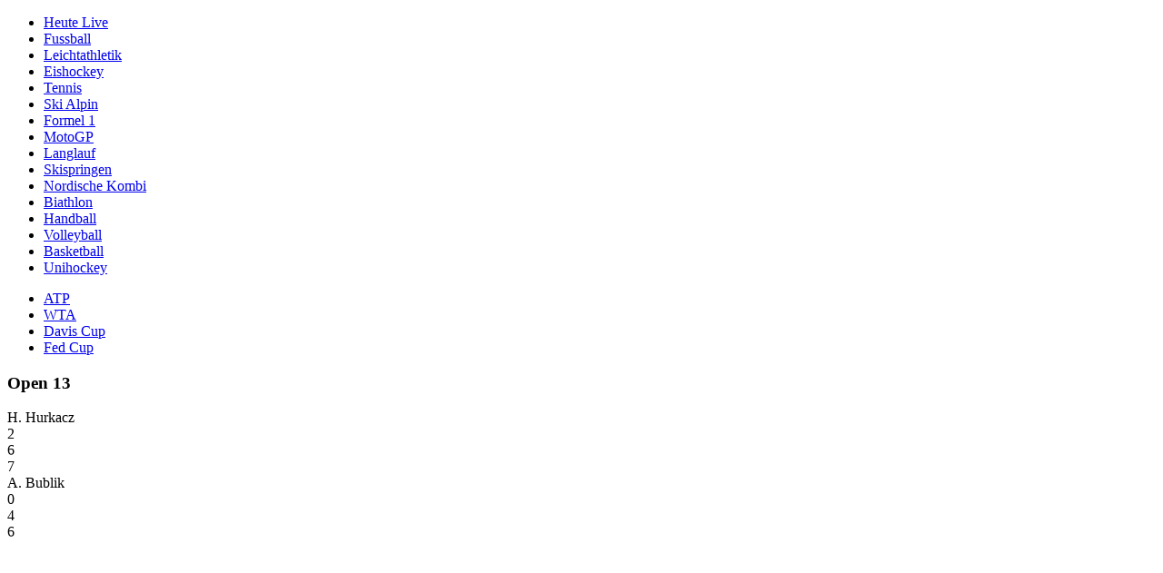

--- FILE ---
content_type: text/html; charset=utf-8
request_url: https://sportdaten.fm1today.ch/sport/resultate/tennis/co872/open-13/ma9578627/hubert-hurkacz_alexander-bublik/bilanz/
body_size: 3467
content:
<!doctype html>
<html>
<head>
	<title>Hubert Hurkacz gegen Alexander Bublik</title>
<meta property="og:title" content="Hubert Hurkacz gegen Alexander Bublik" />
	<meta name="viewport" content="width=device-width, initial-scale=1, maximum-scale=1, user-scalable=no">
	<link rel="stylesheet" href="https://s.hs-data.com/comon/prj/isdc/v3/nzz/fm1today/static/css/dist/default.min.css?v=20251024" media="all">
</head>
<body>
	<div class="hsisdcw" data-config='{"projectUrl":"https:\/\/sportdaten.fm1today.ch\/sport\/resultate","uriBase":"\/sport\/resultate","providerId":"24","baseContainer":".hsisdcw"}' data-type="match" data-template="record" data-sp="5" data-ma="9578627" data-tosp="146" data-toco="29" data-competition-gender="male">
		<div class="hs-menu-container">
			<nav class="hs-menu hs-menu-level-1"><ul class="hs-menu--list" role="menu"><li class="hs-menu--item" role="menuitem"><a class="hs-menu--item-link" href="/sport/resultate/">Heute Live</a></li><li class="hs-menu--item" role="menuitem"><a class="hs-menu--item-link" href="/sport/resultate/fussball/super-league/ergebnisse-und-tabelle/">Fussball</a></li><li class="hs-menu--item" role="menuitem"><a class="hs-menu--item-link" href="/sport/resultate/leichtathletik/iaaf-wm/kalender/">Leichtathletik</a></li><li class="hs-menu--item" role="menuitem"><a class="hs-menu--item-link" href="/sport/resultate/eishockey/nla-eh/ergebnisse-und-tabelle/">Eishockey</a></li><li class="hs-menu--item hs-menu--item-active" role="menuitem"><a class="hs-menu--item-link" href="/sport/resultate/tennis/atp/kalender/">Tennis</a></li><li class="hs-menu--item" role="menuitem"><a class="hs-menu--item-link" href="/sport/resultate/ski-alpin/kalender/">Ski Alpin</a></li><li class="hs-menu--item" role="menuitem"><a class="hs-menu--item-link" href="/sport/resultate/motorsport/formel-1/kalender/">Formel 1</a></li><li class="hs-menu--item" role="menuitem"><a class="hs-menu--item-link" href="/sport/resultate/motorsport/moto-gp/kalender/">MotoGP</a></li><li class="hs-menu--item" role="menuitem"><a class="hs-menu--item-link" href="/sport/resultate/langlauf/kalender/">Langlauf</a></li><li class="hs-menu--item" role="menuitem"><a class="hs-menu--item-link" href="/sport/resultate/skispringen/kalender/">Skispringen</a></li><li class="hs-menu--item" role="menuitem"><a class="hs-menu--item-link" href="/sport/resultate/nordische-kombination/kalender/">Nordische Kombi</a></li><li class="hs-menu--item" role="menuitem"><a class="hs-menu--item-link" href="/sport/resultate/biathlon/kalender/">Biathlon</a></li><li class="hs-menu--item" role="menuitem"><a class="hs-menu--item-link" href="/sport/resultate/handball/shl-hb/ergebnisse-und-tabelle/">Handball</a></li><li class="hs-menu--item" role="menuitem"><a class="hs-menu--item-link" href="/sport/resultate/volleyball/nla-vb/ergebnisse-und-tabelle/">Volleyball</a></li><li class="hs-menu--item" role="menuitem"><a class="hs-menu--item-link" href="/sport/resultate/basketball/usa-nba/ergebnisse-und-tabelle/">Basketball</a></li><li class="hs-menu--item" role="menuitem"><a class="hs-menu--item-link" href="/sport/resultate/unihockey/nla-uh/ergebnisse-und-tabelle/">Unihockey</a></li></ul></nav>		<nav class="hs-menu hs-menu-level-2"><ul class="hs-menu--list" role="menu"><li class="hs-menu--item hs-menu--item-active" role="menuitem"><a class="hs-menu--item-link" href="/sport/resultate/tennis/atp/kalender/">ATP</a></li><li class="hs-menu--item" role="menuitem"><a class="hs-menu--item-link" href="/sport/resultate/tennis/wta/kalender/">WTA</a></li><li class="hs-menu--item" role="menuitem"><a class="hs-menu--item-link" href="/sport/resultate/tennis/davis-cup/ergebnisse/">Davis Cup</a></li><li class="hs-menu--item" role="menuitem"><a class="hs-menu--item-link" href="/sport/resultate/tennis/fed-cup/ergebnisse/">Fed Cup</a></li></ul></nav>
		</div>
		<div class="hs-content-container">	

<div class="hs-page-header hs-page-header--match">
	<h3>Open 13</h3>		</div>



<div class="hs-scoreboard finished" data-match_id="9578627">
			<!--start module gameplan--><div class="module-gameplan"><div><div data-previous_match_id="" data-match_id="9578627" data-datetime="2023-02-25T13:30:00Z" data-datetime_end="2023-02-25T15:12:33Z" data-sport_id="5" data-competition_id="872" data-competition_type="single" data-round_id="144515" data-round_mode_id="13" data-liveticker-status="result" data-gender="male" class="first last odd finished active match match-1"><div class="team-shortname team-shortname-home hs-winner">H. Hurkacz</div><div class="match-result match-result-home"><div class="match-result match-result-0">2</div><div class="match-result match-result-1">6</div><div class="match-result match-result-2">7</div></div><div class="team-flag team-flag-home hs-winner team-autoimage"><img onerror="this.style.display='none'" src="https://s.hs-data.com/gfx/flags/common/60x60/166.png" alt="Polen" title="Polen"/></div><div class="team-shortname team-shortname-away">A. Bublik</div><div class="match-result match-result-away"><div class="match-result match-result-0">0</div><div class="match-result match-result-1">4</div><div class="match-result match-result-2">6</div></div><div class="team-flag team-flag-away team-autoimage"><img onerror="this.style.display='none'" src="https://s.hs-data.com/gfx/flags/common/60x60/100.png" alt="Kasachstan" title="Kasachstan"/></div></div></div></div><!--end module gameplan-->
	

	

</div>

<div class="hs-video-container" id="hs-zattoo-container" data-to="29"><iframe src="" width="100%" height="100%" style="border:none;" frameborder="0"></iframe></div>

			<nav class="hs-menu hs-menu-level-sub hs-menu-level-match"><ul class="hs-menu--list" role="menu"><li class="hs-menu--item hs-menu--item-active" role="menuitem"><a class="hs-menu--item-link" href="/sport/resultate/tennis/co872/open-13/ma9578627/hubert-hurkacz_alexander-bublik/bilanz/">Bilanz</a></li></ul></nav>


<div id="hs-content">
	<div class="hs-block hs-record"><h2 class="hs-block-header">Direkter Vergleich</h2>


<dl class="record-facts">			<dt>Begegnungen</dt>
	<dd>		7
	</dd>

	<dt>Siege&nbsp;Hubert Hurkacz</dt>
	<dd>		6
	</dd>

	<dt>Siege&nbsp;Alexander Bublik</dt>
	<dd>		1
	</dd>		
				
		<dt>Satzverhältnis</dt>
		<dd>			13
			 : 			3
		</dd></dl>	</div>	<div class="hs-block hs-gameplan"><h2 class="hs-block-header">Letzte Spiele</h2>
	<!--start module gameplan--><div class="module-gameplan"><div><div data-head="1" class="hs-head hs-head--date hs-head--date date-head match-date">07.08.2023</div><div data-previous_match_id="" data-match_id="9851555" data-datetime="2023-08-07T19:30:00Z" data-datetime_end="2023-08-07T20:54:01Z" data-sport_id="5" data-competition_id="939" data-competition_type="single" data-round_id="158597" data-round_mode_id="13" data-liveticker-status="result" data-gender="male" class="first odd finished match match-1"><div class="team-name team-name-home">Alexander Bublik</div><div class="team-shortname team-shortname-home">A. Bublik</div><div class="match-result match-result-home"><div class="match-result match-result-0">0</div><div class="match-result match-result-1">3</div><div class="match-result match-result-2">6</div></div><div class="team-flag team-flag-home team-autoimage"><img onerror="this.style.display='none'" src="https://s.hs-data.com/gfx/flags/common/60x60/100.png" alt="Kasachstan" title="Kasachstan"/></div><div class="team-name team-name-away hs-winner">Hubert Hurkacz</div><div class="team-shortname team-shortname-away hs-winner">H. Hurkacz</div><div class="match-result match-result-away"><div class="match-result match-result-0">2</div><div class="match-result match-result-1">6</div><div class="match-result match-result-2">7</div></div><div class="team-flag team-flag-away hs-winner team-autoimage"><img onerror="this.style.display='none'" src="https://s.hs-data.com/gfx/flags/common/60x60/166.png" alt="Polen" title="Polen"/></div><div class="match-incident match-incident- match-incident-key-"></div><div class="match-status match-status-">Beendet</div><div class="match-time">21:30 Uhr</div><div class="match-more"><a href="/sport/resultate/tennis/co939/national-bank-open/ma9851555/alexander-bublik_hubert-hurkacz/bilanz/"></a></div></div><div data-head="1" class="hs-head hs-head--date hs-head--date date-head match-date">25.02.2023</div><div data-previous_match_id="9851555" data-match_id="9578627" data-datetime="2023-02-25T13:30:00Z" data-datetime_end="2023-02-25T15:12:33Z" data-sport_id="5" data-competition_id="872" data-competition_type="single" data-round_id="144515" data-round_mode_id="13" data-liveticker-status="result" data-gender="male" class="even finished active match match-2"><div class="team-name team-name-home hs-winner">Hubert Hurkacz</div><div class="team-shortname team-shortname-home hs-winner">H. Hurkacz</div><div class="match-result match-result-home"><div class="match-result match-result-0">2</div><div class="match-result match-result-1">6</div><div class="match-result match-result-2">7</div></div><div class="team-flag team-flag-home hs-winner team-autoimage"><img onerror="this.style.display='none'" src="https://s.hs-data.com/gfx/flags/common/60x60/166.png" alt="Polen" title="Polen"/></div><div class="team-name team-name-away">Alexander Bublik</div><div class="team-shortname team-shortname-away">A. Bublik</div><div class="match-result match-result-away"><div class="match-result match-result-0">0</div><div class="match-result match-result-1">4</div><div class="match-result match-result-2">6</div></div><div class="team-flag team-flag-away team-autoimage"><img onerror="this.style.display='none'" src="https://s.hs-data.com/gfx/flags/common/60x60/100.png" alt="Kasachstan" title="Kasachstan"/></div><div class="match-incident match-incident- match-incident-key-"></div><div class="match-status match-status-">Beendet</div><div class="match-time">14:30 Uhr</div><div class="match-more"><a href="/sport/resultate/tennis/co872/open-13/ma9578627/hubert-hurkacz_alexander-bublik/bilanz/"></a></div></div><div data-head="1" class="hs-head hs-head--date hs-head--date date-head match-date">01.01.2023</div><div data-previous_match_id="9578627" data-match_id="9544480" data-datetime="2023-01-01T07:30:00Z" data-datetime_end="2023-01-01T09:46:39Z" data-sport_id="5" data-competition_id="8781" data-competition_type="national" data-round_id="141598" data-round_mode_id="13" data-liveticker-status="result" data-gender="mixed" class="odd finished match match-3"><div class="team-name team-name-home hs-winner">Hubert Hurkacz</div><div class="team-shortname team-shortname-home hs-winner">H. Hurkacz</div><div class="match-result match-result-home"><div class="match-result match-result-0">2</div><div class="match-result match-result-1">7</div><div class="match-result match-result-2">4</div><div class="match-result match-result-3">6</div></div><div class="team-flag team-flag-home hs-winner team-autoimage"><img onerror="this.style.display='none'" src="https://s.hs-data.com/gfx/flags/common/60x60/166.png" alt="Polen" title="Polen"/></div><div class="team-name team-name-away">Alexander Bublik</div><div class="team-shortname team-shortname-away">A. Bublik</div><div class="match-result match-result-away"><div class="match-result match-result-0">1</div><div class="match-result match-result-1">6</div><div class="match-result match-result-2">6</div><div class="match-result match-result-3">3</div></div><div class="team-flag team-flag-away team-autoimage"><img onerror="this.style.display='none'" src="https://s.hs-data.com/gfx/flags/common/60x60/100.png" alt="Kasachstan" title="Kasachstan"/></div><div class="match-incident match-incident- match-incident-key-"></div><div class="match-status match-status-">Beendet</div><div class="match-time">08:30 Uhr</div><div class="match-more"><a href="/sport/resultate/tennis/co8781/united-cup/ma9544480/hubert-hurkacz_alexander-bublik/bilanz/"></a></div></div><div data-head="1" class="hs-head hs-head--date hs-head--date date-head match-date">06.10.2022</div><div data-previous_match_id="9544480" data-match_id="9519570" data-datetime="2022-10-06T08:45:00Z" data-datetime_end="2022-10-06T10:16:00Z" data-sport_id="5" data-competition_id="6099" data-competition_type="single" data-round_id="138986" data-round_mode_id="13" data-liveticker-status="result" data-gender="male" class="even finished match match-4"><div class="team-name team-name-home">Alexander Bublik</div><div class="team-shortname team-shortname-home">A. Bublik</div><div class="match-result match-result-home"><div class="match-result match-result-0">0</div><div class="match-result match-result-1">4</div><div class="match-result match-result-2">4</div></div><div class="team-flag team-flag-home team-autoimage"><img onerror="this.style.display='none'" src="https://s.hs-data.com/gfx/flags/common/60x60/100.png" alt="Kasachstan" title="Kasachstan"/></div><div class="team-name team-name-away hs-winner">Hubert Hurkacz</div><div class="team-shortname team-shortname-away hs-winner">H. Hurkacz</div><div class="match-result match-result-away"><div class="match-result match-result-0">2</div><div class="match-result match-result-1">6</div><div class="match-result match-result-2">6</div></div><div class="team-flag team-flag-away hs-winner team-autoimage"><img onerror="this.style.display='none'" src="https://s.hs-data.com/gfx/flags/common/60x60/166.png" alt="Polen" title="Polen"/></div><div class="match-incident match-incident- match-incident-key-"></div><div class="match-status match-status-">Beendet</div><div class="match-time">10:45 Uhr</div><div class="match-more"><a href="/sport/resultate/tennis/co6099/almaty-open/ma9519570/alexander-bublik_hubert-hurkacz/bilanz/"></a></div></div><div data-head="1" class="hs-head hs-head--date hs-head--date date-head match-date">22.02.2022</div><div data-previous_match_id="9519570" data-match_id="9376447" data-datetime="2022-02-22T13:10:00Z" data-datetime_end="2022-02-22T14:14:39Z" data-sport_id="5" data-competition_id="879" data-competition_type="single" data-round_id="127215" data-round_mode_id="13" data-liveticker-status="result" data-gender="male" class="last odd finished match match-5"><div class="team-name team-name-home hs-winner">Hubert Hurkacz</div><div class="team-shortname team-shortname-home hs-winner">H. Hurkacz</div><div class="match-result match-result-home"><div class="match-result match-result-0">2</div><div class="match-result match-result-1">6</div><div class="match-result match-result-2">6</div></div><div class="team-flag team-flag-home hs-winner team-autoimage"><img onerror="this.style.display='none'" src="https://s.hs-data.com/gfx/flags/common/60x60/166.png" alt="Polen" title="Polen"/></div><div class="team-name team-name-away">Alexander Bublik</div><div class="team-shortname team-shortname-away">A. Bublik</div><div class="match-result match-result-away"><div class="match-result match-result-0">0</div><div class="match-result match-result-1">3</div><div class="match-result match-result-2">1</div></div><div class="team-flag team-flag-away team-autoimage"><img onerror="this.style.display='none'" src="https://s.hs-data.com/gfx/flags/common/60x60/100.png" alt="Kasachstan" title="Kasachstan"/></div><div class="match-incident match-incident- match-incident-key-"></div><div class="match-status match-status-">Beendet</div><div class="match-time">14:10 Uhr</div><div class="match-more"><a href="/sport/resultate/tennis/co879/dubai-duty-free-tennis-championships/ma9376447/hubert-hurkacz_alexander-bublik/bilanz/"></a></div></div></div></div><!--end module gameplan-->
	</div>								
				
</div>

	<div id="hs-sidebar">		<div class="hs-block hs-gameplan"><h2 class="hs-block-header">Aktuelle Spiele</h2>

<!--start module gameplan--><div class="module-gameplan"><div><div data-head="1" class="hs-head hs-head--date hs-head--datetime datetime-head match-date">24.02.2023 20:15</div><div data-previous_match_id="" data-match_id="9577870" data-datetime="2023-02-24T19:15:00Z" data-datetime_end="2023-02-24T20:36:03Z" data-sport_id="5" data-competition_id="872" data-competition_type="single" data-round_id="144487" data-round_mode_id="13" data-liveticker-status="result" data-gender="male" class="first odd finished match match-1"><div class="team-name team-name-home">Stan Wawrinka</div><div class="team-shortname team-shortname-home">S. Wawrinka</div><div class="match-result match-result-home"><div class="match-result match-result-0">0</div><div class="match-result match-result-1">2</div><div class="match-result match-result-2">3</div></div><div class="team-flag team-flag-home team-autoimage"><img onerror="this.style.display='none'" src="https://s.hs-data.com/gfx/flags/common/60x60/183.png" alt="Schweiz" title="Schweiz"/></div><div class="team-name team-name-away hs-winner">Arthur Fils</div><div class="team-shortname team-shortname-away hs-winner">A. Fils</div><div class="match-result match-result-away"><div class="match-result match-result-0">2</div><div class="match-result match-result-1">6</div><div class="match-result match-result-2">6</div></div><div class="team-flag team-flag-away hs-winner team-autoimage"><img onerror="this.style.display='none'" src="https://s.hs-data.com/gfx/flags/common/60x60/61.png" alt="Frankreich" title="Frankreich"/></div><div class="match-incident match-incident- match-incident-key-"></div><div class="match-status match-status-">Beendet</div><div class="match-time">20:15 Uhr</div><div class="match-more"><a href="/sport/resultate/tennis/co872/open-13/ma9577870/stan-wawrinka_arthur-fils/bilanz/"></a></div></div><div data-head="1" class="hs-head hs-head--date hs-head--datetime datetime-head match-date">24.02.2023 21:45</div><div data-previous_match_id="9577870" data-match_id="9577874" data-datetime="2023-02-24T20:45:00Z" data-datetime_end="2023-02-24T22:33:25Z" data-sport_id="5" data-competition_id="872" data-competition_type="single" data-round_id="144487" data-round_mode_id="13" data-liveticker-status="result" data-gender="male" class="even finished match match-2"><div class="team-name team-name-home hs-winner">Benjamin Bonzi</div><div class="team-shortname team-shortname-home hs-winner">B. Bonzi</div><div class="match-result match-result-home"><div class="match-result match-result-0">2</div><div class="match-result match-result-1">6</div><div class="match-result match-result-2">6</div></div><div class="team-flag team-flag-home hs-winner team-autoimage"><img onerror="this.style.display='none'" src="https://s.hs-data.com/gfx/flags/common/60x60/61.png" alt="Frankreich" title="Frankreich"/></div><div class="team-name team-name-away">Alex de Minaur</div><div class="team-shortname team-shortname-away">A. de Minaur</div><div class="match-result match-result-away"><div class="match-result match-result-0">0</div><div class="match-result match-result-1">2</div><div class="match-result match-result-2">4</div></div><div class="team-flag team-flag-away team-autoimage"><img onerror="this.style.display='none'" src="https://s.hs-data.com/gfx/flags/common/60x60/17.png" alt="Australien" title="Australien"/></div><div class="match-incident match-incident- match-incident-key-"></div><div class="match-status match-status-">Beendet</div><div class="match-time">21:45 Uhr</div><div class="match-more"><a href="/sport/resultate/tennis/co872/open-13/ma9577874/benjamin-bonzi_alex-de-minaur/bilanz/"></a></div></div><div data-head="1" class="hs-head hs-head--date hs-head--datetime datetime-head match-date">25.02.2023 14:30</div><div data-previous_match_id="9577874" data-match_id="9578627" data-datetime="2023-02-25T13:30:00Z" data-datetime_end="2023-02-25T15:12:33Z" data-sport_id="5" data-competition_id="872" data-competition_type="single" data-round_id="144515" data-round_mode_id="13" data-liveticker-status="result" data-gender="male" class="odd finished active match match-3"><div class="team-name team-name-home hs-winner">Hubert Hurkacz</div><div class="team-shortname team-shortname-home hs-winner">H. Hurkacz</div><div class="match-result match-result-home"><div class="match-result match-result-0">2</div><div class="match-result match-result-1">6</div><div class="match-result match-result-2">7</div></div><div class="team-flag team-flag-home hs-winner team-autoimage"><img onerror="this.style.display='none'" src="https://s.hs-data.com/gfx/flags/common/60x60/166.png" alt="Polen" title="Polen"/></div><div class="team-name team-name-away">Alexander Bublik</div><div class="team-shortname team-shortname-away">A. Bublik</div><div class="match-result match-result-away"><div class="match-result match-result-0">0</div><div class="match-result match-result-1">4</div><div class="match-result match-result-2">6</div></div><div class="team-flag team-flag-away team-autoimage"><img onerror="this.style.display='none'" src="https://s.hs-data.com/gfx/flags/common/60x60/100.png" alt="Kasachstan" title="Kasachstan"/></div><div class="match-incident match-incident- match-incident-key-"></div><div class="match-status match-status-">Beendet</div><div class="match-time">14:30 Uhr</div><div class="match-more"><a href="/sport/resultate/tennis/co872/open-13/ma9578627/hubert-hurkacz_alexander-bublik/bilanz/"></a></div></div><div data-head="1" class="hs-head hs-head--date hs-head--datetime datetime-head match-date">25.02.2023 16:20</div><div data-previous_match_id="9578627" data-match_id="9578630" data-datetime="2023-02-25T15:20:00Z" data-datetime_end="2023-02-25T16:52:20Z" data-sport_id="5" data-competition_id="872" data-competition_type="single" data-round_id="144515" data-round_mode_id="13" data-liveticker-status="result" data-gender="male" class="even finished match match-4"><div class="team-name team-name-home hs-winner">Benjamin Bonzi</div><div class="team-shortname team-shortname-home hs-winner">B. Bonzi</div><div class="match-result match-result-home"><div class="match-result match-result-0">2</div><div class="match-result match-result-1">6</div><div class="match-result match-result-2">6</div></div><div class="team-flag team-flag-home hs-winner team-autoimage"><img onerror="this.style.display='none'" src="https://s.hs-data.com/gfx/flags/common/60x60/61.png" alt="Frankreich" title="Frankreich"/></div><div class="team-name team-name-away">Arthur Fils</div><div class="team-shortname team-shortname-away">A. Fils</div><div class="match-result match-result-away"><div class="match-result match-result-0">0</div><div class="match-result match-result-1">4</div><div class="match-result match-result-2">4</div></div><div class="team-flag team-flag-away team-autoimage"><img onerror="this.style.display='none'" src="https://s.hs-data.com/gfx/flags/common/60x60/61.png" alt="Frankreich" title="Frankreich"/></div><div class="match-incident match-incident- match-incident-key-"></div><div class="match-status match-status-">Beendet</div><div class="match-time">16:20 Uhr</div><div class="match-more"><a href="/sport/resultate/tennis/co872/open-13/ma9578630/benjamin-bonzi_arthur-fils/bilanz/"></a></div></div><div data-head="1" class="hs-head hs-head--date hs-head--datetime datetime-head match-date">26.02.2023 14:00</div><div data-previous_match_id="9578630" data-match_id="9578654" data-datetime="2023-02-26T13:00:00Z" data-datetime_end="2023-02-26T14:40:44Z" data-sport_id="5" data-competition_id="872" data-competition_type="single" data-round_id="144520" data-round_mode_id="13" data-liveticker-status="result" data-gender="male" class="last odd finished match match-5"><div class="team-name team-name-home hs-winner">Hubert Hurkacz</div><div class="team-shortname team-shortname-home hs-winner">H. Hurkacz</div><div class="match-result match-result-home"><div class="match-result match-result-0">2</div><div class="match-result match-result-1">6</div><div class="match-result match-result-2">7</div></div><div class="team-flag team-flag-home hs-winner team-autoimage"><img onerror="this.style.display='none'" src="https://s.hs-data.com/gfx/flags/common/60x60/166.png" alt="Polen" title="Polen"/></div><div class="team-name team-name-away">Benjamin Bonzi</div><div class="team-shortname team-shortname-away">B. Bonzi</div><div class="match-result match-result-away"><div class="match-result match-result-0">0</div><div class="match-result match-result-1">3</div><div class="match-result match-result-2">6</div></div><div class="team-flag team-flag-away team-autoimage"><img onerror="this.style.display='none'" src="https://s.hs-data.com/gfx/flags/common/60x60/61.png" alt="Frankreich" title="Frankreich"/></div><div class="match-incident match-incident- match-incident-key-"></div><div class="match-status match-status-">Beendet</div><div class="match-time">14:00 Uhr</div><div class="match-more"><a href="/sport/resultate/tennis/co872/open-13/ma9578654/hubert-hurkacz_benjamin-bonzi/bilanz/"></a></div></div></div></div><!--end module gameplan-->
</div><div class="hs-block hs-ranking"><h2 class="hs-block-header">Weltrangliste</h2>
	

		<!--start module ranking--><table class="module-ranking"><thead><tr><th class="ranking-rank ranking-rank-">#</th><th class="person_country-flag person_country-flag- country-flag country-flag-"></th><th class="person-name person-name-">Name</th><th class="ranking-points ranking-points-">Punkte</th></tr></thead><tr class="ranking odd first hs-position-1"><td class="ranking-rank">1</td><td class="country-flag person_country-flag person_country-flag-"><img onerror="this.style.display='none'" src="https://s.hs-data.com/gfx/flags/common/60x60/193.png" alt="Spanien" title="Spanien"/></td><td class="person-name person-name-">Carlos Alcaraz</td><td class="ranking-points">12.050</td></tr><tr class="ranking even middle hs-position-2"><td class="ranking-rank">2</td><td class="country-flag person_country-flag person_country-flag-"><img onerror="this.style.display='none'" src="https://s.hs-data.com/gfx/flags/common/60x60/89.png" alt="Italien" title="Italien"/></td><td class="person-name person-name-">Jannik Sinner</td><td class="ranking-points">11.500</td></tr><tr class="ranking odd middle hs-position-3"><td class="ranking-rank">3</td><td class="country-flag person_country-flag person_country-flag-"><img onerror="this.style.display='none'" src="https://s.hs-data.com/gfx/flags/common/60x60/47.png" alt="Deutschland" title="Deutschland"/></td><td class="person-name person-name-">Alexander Zverev</td><td class="ranking-points">5.105</td></tr><tr class="ranking even middle hs-position-4"><td class="ranking-rank">4</td><td class="country-flag person_country-flag person_country-flag-"><img onerror="this.style.display='none'" src="https://s.hs-data.com/gfx/flags/common/60x60/185.png" alt="Serbien" title="Serbien"/></td><td class="person-name person-name-">Novak Đoković</td><td class="ranking-points">4.780</td></tr><tr class="ranking odd middle hs-position-5"><td class="ranking-rank">5</td><td class="country-flag person_country-flag person_country-flag-"><img onerror="this.style.display='none'" src="https://s.hs-data.com/gfx/flags/common/60x60/89.png" alt="Italien" title="Italien"/></td><td class="person-name person-name-">Lorenzo Musetti</td><td class="ranking-points">4.105</td></tr><tr class="ranking even middle hs-position-6"><td class="ranking-rank">6</td><td class="country-flag person_country-flag person_country-flag-"><img onerror="this.style.display='none'" src="https://s.hs-data.com/gfx/flags/common/60x60/17.png" alt="Australien" title="Australien"/></td><td class="person-name person-name-">Alex de Minaur</td><td class="ranking-points">4.080</td></tr><tr class="ranking odd middle hs-position-7"><td class="ranking-rank">7</td><td class="country-flag person_country-flag person_country-flag-"><img onerror="this.style.display='none'" src="https://s.hs-data.com/gfx/flags/common/60x60/229.png" alt="USA" title="USA"/></td><td class="person-name person-name-">Ben Shelton</td><td class="ranking-points">4.000</td></tr><tr class="ranking even middle hs-position-8"><td class="ranking-rank">8</td><td class="country-flag person_country-flag person_country-flag-"><img onerror="this.style.display='none'" src="https://s.hs-data.com/gfx/flags/common/60x60/98.png" alt="Kanada" title="Kanada"/></td><td class="person-name person-name-">Felix Auger-Aliassime</td><td class="ranking-points">3.990</td></tr><tr class="ranking odd middle hs-position-9"><td class="ranking-rank">9</td><td class="country-flag person_country-flag person_country-flag-"><img onerror="this.style.display='none'" src="https://s.hs-data.com/gfx/flags/common/60x60/229.png" alt="USA" title="USA"/></td><td class="person-name person-name-">Taylor Fritz</td><td class="ranking-points">3.840</td></tr><tr class="ranking even last hs-position-10"><td class="ranking-rank">10</td><td class="country-flag person_country-flag person_country-flag-"><img onerror="this.style.display='none'" src="https://s.hs-data.com/gfx/flags/common/60x60/100.png" alt="Kasachstan" title="Kasachstan"/></td><td class="person-name person-name-">Alexander Bublik</td><td class="ranking-points">3.065</td></tr></table><!--end module ranking-->

	


</div>
	
		</div>		</div>
	</div>
	
	<script src="https://s.hs-data.com/comon/prj/isdc/v3/default/static/js/lib/jquery-3.5.1.min.js"></script>
<script src="https://s.hs-data.com/comon/prj/isdc/v3/default/static/js/lib/hsSlider.build.js?v=20251023"></script>
<script src="https://s.hs-data.com/comon/prj/isdc/v3/default/static/js/lib/detect-mobile.js"></script>
<script src="https://s.hs-data.com/comon/prj/isdc/v3/default/static/js/lib/iframeResizer.contentWindow.min.js"></script>
<script src="https://s.hs-data.com/comon/prj/isdc/v3/nzz/fm1today/static/js/dist/default.min.js?v=20251023"></script>


<script>
'use strict';
jQuery(document).ready(function () {
	var hs = new Heimspiel({"projectUrl":"https:\/\/sportdaten.fm1today.ch\/sport\/resultate","uriBase":"\/sport\/resultate","providerId":"24","baseContainer":".hsisdcw"});
})
</script>
</body>
</html>